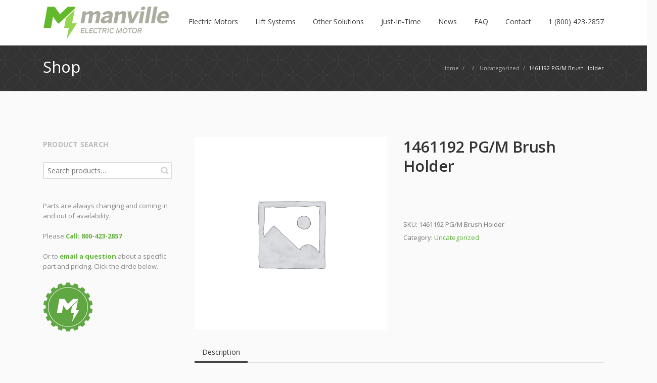

--- FILE ---
content_type: text/html; charset=UTF-8
request_url: https://manvillesolutions.com/product/1461192-pg-m-brush-holder/
body_size: 54353
content:
<!DOCTYPE html> 
<html lang="en-US">
<head>
	<meta charset="UTF-8">
	<title>1461192 PG/M Brush Holder - Manville Solutions</title>
	<link rel="pingback" href="https://manvillesolutions.com/xmlrpc.php">
	<meta name="viewport" content="width=device-width, initial-scale=1.0, maximum-scale=1.0">
			<link rel="Shortcut icon" href="http://digitaltraveltips.com/wp-content/uploads/2018/08/Manville-Icon-512x512.png">
		
	<meta name='robots' content='index, follow, max-image-preview:large, max-snippet:-1, max-video-preview:-1' />

	<!-- This site is optimized with the Yoast SEO plugin v26.7 - https://yoast.com/wordpress/plugins/seo/ -->
	<link rel="canonical" href="https://manvillesolutions.com/product/1461192-pg-m-brush-holder/" />
	<meta property="og:locale" content="en_US" />
	<meta property="og:type" content="article" />
	<meta property="og:title" content="1461192 PG/M Brush Holder - Manville Solutions" />
	<meta property="og:description" content="1461192 HYSTER REBUILT MOTOR" />
	<meta property="og:url" content="https://manvillesolutions.com/product/1461192-pg-m-brush-holder/" />
	<meta property="og:site_name" content="Manville Solutions" />
	<meta property="article:modified_time" content="2018-07-21T20:26:53+00:00" />
	<meta name="twitter:card" content="summary_large_image" />
	<script type="application/ld+json" class="yoast-schema-graph">{"@context":"https://schema.org","@graph":[{"@type":"WebPage","@id":"https://manvillesolutions.com/product/1461192-pg-m-brush-holder/","url":"https://manvillesolutions.com/product/1461192-pg-m-brush-holder/","name":"1461192 PG/M Brush Holder - Manville Solutions","isPartOf":{"@id":"https://manvillesolutions.com/#website"},"datePublished":"2018-07-21T00:02:07+00:00","dateModified":"2018-07-21T20:26:53+00:00","breadcrumb":{"@id":"https://manvillesolutions.com/product/1461192-pg-m-brush-holder/#breadcrumb"},"inLanguage":"en-US","potentialAction":[{"@type":"ReadAction","target":["https://manvillesolutions.com/product/1461192-pg-m-brush-holder/"]}]},{"@type":"BreadcrumbList","@id":"https://manvillesolutions.com/product/1461192-pg-m-brush-holder/#breadcrumb","itemListElement":[{"@type":"ListItem","position":1,"name":"Home","item":"https://manvillesolutions.com/"},{"@type":"ListItem","position":2,"name":"Products","item":"https://manvillesolutions.com/shop/"},{"@type":"ListItem","position":3,"name":"1461192 PG/M Brush Holder"}]},{"@type":"WebSite","@id":"https://manvillesolutions.com/#website","url":"https://manvillesolutions.com/","name":"Manville Solutions","description":"Give Productivity a Jolt","potentialAction":[{"@type":"SearchAction","target":{"@type":"EntryPoint","urlTemplate":"https://manvillesolutions.com/?s={search_term_string}"},"query-input":{"@type":"PropertyValueSpecification","valueRequired":true,"valueName":"search_term_string"}}],"inLanguage":"en-US"}]}</script>
	<!-- / Yoast SEO plugin. -->


<link rel='dns-prefetch' href='//maps.googleapis.com' />
<link rel='dns-prefetch' href='//fonts.googleapis.com' />
<link rel="alternate" type="application/rss+xml" title="Manville Solutions &raquo; Feed" href="https://manvillesolutions.com/feed/" />
<link rel="alternate" type="application/rss+xml" title="Manville Solutions &raquo; Comments Feed" href="https://manvillesolutions.com/comments/feed/" />
<link rel="alternate" title="oEmbed (JSON)" type="application/json+oembed" href="https://manvillesolutions.com/wp-json/oembed/1.0/embed?url=https%3A%2F%2Fmanvillesolutions.com%2Fproduct%2F1461192-pg-m-brush-holder%2F" />
<link rel="alternate" title="oEmbed (XML)" type="text/xml+oembed" href="https://manvillesolutions.com/wp-json/oembed/1.0/embed?url=https%3A%2F%2Fmanvillesolutions.com%2Fproduct%2F1461192-pg-m-brush-holder%2F&#038;format=xml" />
<style id='wp-img-auto-sizes-contain-inline-css' type='text/css'>
img:is([sizes=auto i],[sizes^="auto," i]){contain-intrinsic-size:3000px 1500px}
/*# sourceURL=wp-img-auto-sizes-contain-inline-css */
</style>
<style id='wp-emoji-styles-inline-css' type='text/css'>

	img.wp-smiley, img.emoji {
		display: inline !important;
		border: none !important;
		box-shadow: none !important;
		height: 1em !important;
		width: 1em !important;
		margin: 0 0.07em !important;
		vertical-align: -0.1em !important;
		background: none !important;
		padding: 0 !important;
	}
/*# sourceURL=wp-emoji-styles-inline-css */
</style>
<link rel='stylesheet' id='wp-block-library-css' href='https://manvillesolutions.com/wp-includes/css/dist/block-library/style.min.css' type='text/css' media='all' />
<link rel='stylesheet' id='wc-blocks-style-css' href='https://manvillesolutions.com/wp-content/plugins/woocommerce/assets/client/blocks/wc-blocks.css' type='text/css' media='all' />
<style id='global-styles-inline-css' type='text/css'>
:root{--wp--preset--aspect-ratio--square: 1;--wp--preset--aspect-ratio--4-3: 4/3;--wp--preset--aspect-ratio--3-4: 3/4;--wp--preset--aspect-ratio--3-2: 3/2;--wp--preset--aspect-ratio--2-3: 2/3;--wp--preset--aspect-ratio--16-9: 16/9;--wp--preset--aspect-ratio--9-16: 9/16;--wp--preset--color--black: #000000;--wp--preset--color--cyan-bluish-gray: #abb8c3;--wp--preset--color--white: #ffffff;--wp--preset--color--pale-pink: #f78da7;--wp--preset--color--vivid-red: #cf2e2e;--wp--preset--color--luminous-vivid-orange: #ff6900;--wp--preset--color--luminous-vivid-amber: #fcb900;--wp--preset--color--light-green-cyan: #7bdcb5;--wp--preset--color--vivid-green-cyan: #00d084;--wp--preset--color--pale-cyan-blue: #8ed1fc;--wp--preset--color--vivid-cyan-blue: #0693e3;--wp--preset--color--vivid-purple: #9b51e0;--wp--preset--gradient--vivid-cyan-blue-to-vivid-purple: linear-gradient(135deg,rgb(6,147,227) 0%,rgb(155,81,224) 100%);--wp--preset--gradient--light-green-cyan-to-vivid-green-cyan: linear-gradient(135deg,rgb(122,220,180) 0%,rgb(0,208,130) 100%);--wp--preset--gradient--luminous-vivid-amber-to-luminous-vivid-orange: linear-gradient(135deg,rgb(252,185,0) 0%,rgb(255,105,0) 100%);--wp--preset--gradient--luminous-vivid-orange-to-vivid-red: linear-gradient(135deg,rgb(255,105,0) 0%,rgb(207,46,46) 100%);--wp--preset--gradient--very-light-gray-to-cyan-bluish-gray: linear-gradient(135deg,rgb(238,238,238) 0%,rgb(169,184,195) 100%);--wp--preset--gradient--cool-to-warm-spectrum: linear-gradient(135deg,rgb(74,234,220) 0%,rgb(151,120,209) 20%,rgb(207,42,186) 40%,rgb(238,44,130) 60%,rgb(251,105,98) 80%,rgb(254,248,76) 100%);--wp--preset--gradient--blush-light-purple: linear-gradient(135deg,rgb(255,206,236) 0%,rgb(152,150,240) 100%);--wp--preset--gradient--blush-bordeaux: linear-gradient(135deg,rgb(254,205,165) 0%,rgb(254,45,45) 50%,rgb(107,0,62) 100%);--wp--preset--gradient--luminous-dusk: linear-gradient(135deg,rgb(255,203,112) 0%,rgb(199,81,192) 50%,rgb(65,88,208) 100%);--wp--preset--gradient--pale-ocean: linear-gradient(135deg,rgb(255,245,203) 0%,rgb(182,227,212) 50%,rgb(51,167,181) 100%);--wp--preset--gradient--electric-grass: linear-gradient(135deg,rgb(202,248,128) 0%,rgb(113,206,126) 100%);--wp--preset--gradient--midnight: linear-gradient(135deg,rgb(2,3,129) 0%,rgb(40,116,252) 100%);--wp--preset--font-size--small: 13px;--wp--preset--font-size--medium: 20px;--wp--preset--font-size--large: 36px;--wp--preset--font-size--x-large: 42px;--wp--preset--spacing--20: 0.44rem;--wp--preset--spacing--30: 0.67rem;--wp--preset--spacing--40: 1rem;--wp--preset--spacing--50: 1.5rem;--wp--preset--spacing--60: 2.25rem;--wp--preset--spacing--70: 3.38rem;--wp--preset--spacing--80: 5.06rem;--wp--preset--shadow--natural: 6px 6px 9px rgba(0, 0, 0, 0.2);--wp--preset--shadow--deep: 12px 12px 50px rgba(0, 0, 0, 0.4);--wp--preset--shadow--sharp: 6px 6px 0px rgba(0, 0, 0, 0.2);--wp--preset--shadow--outlined: 6px 6px 0px -3px rgb(255, 255, 255), 6px 6px rgb(0, 0, 0);--wp--preset--shadow--crisp: 6px 6px 0px rgb(0, 0, 0);}:where(.is-layout-flex){gap: 0.5em;}:where(.is-layout-grid){gap: 0.5em;}body .is-layout-flex{display: flex;}.is-layout-flex{flex-wrap: wrap;align-items: center;}.is-layout-flex > :is(*, div){margin: 0;}body .is-layout-grid{display: grid;}.is-layout-grid > :is(*, div){margin: 0;}:where(.wp-block-columns.is-layout-flex){gap: 2em;}:where(.wp-block-columns.is-layout-grid){gap: 2em;}:where(.wp-block-post-template.is-layout-flex){gap: 1.25em;}:where(.wp-block-post-template.is-layout-grid){gap: 1.25em;}.has-black-color{color: var(--wp--preset--color--black) !important;}.has-cyan-bluish-gray-color{color: var(--wp--preset--color--cyan-bluish-gray) !important;}.has-white-color{color: var(--wp--preset--color--white) !important;}.has-pale-pink-color{color: var(--wp--preset--color--pale-pink) !important;}.has-vivid-red-color{color: var(--wp--preset--color--vivid-red) !important;}.has-luminous-vivid-orange-color{color: var(--wp--preset--color--luminous-vivid-orange) !important;}.has-luminous-vivid-amber-color{color: var(--wp--preset--color--luminous-vivid-amber) !important;}.has-light-green-cyan-color{color: var(--wp--preset--color--light-green-cyan) !important;}.has-vivid-green-cyan-color{color: var(--wp--preset--color--vivid-green-cyan) !important;}.has-pale-cyan-blue-color{color: var(--wp--preset--color--pale-cyan-blue) !important;}.has-vivid-cyan-blue-color{color: var(--wp--preset--color--vivid-cyan-blue) !important;}.has-vivid-purple-color{color: var(--wp--preset--color--vivid-purple) !important;}.has-black-background-color{background-color: var(--wp--preset--color--black) !important;}.has-cyan-bluish-gray-background-color{background-color: var(--wp--preset--color--cyan-bluish-gray) !important;}.has-white-background-color{background-color: var(--wp--preset--color--white) !important;}.has-pale-pink-background-color{background-color: var(--wp--preset--color--pale-pink) !important;}.has-vivid-red-background-color{background-color: var(--wp--preset--color--vivid-red) !important;}.has-luminous-vivid-orange-background-color{background-color: var(--wp--preset--color--luminous-vivid-orange) !important;}.has-luminous-vivid-amber-background-color{background-color: var(--wp--preset--color--luminous-vivid-amber) !important;}.has-light-green-cyan-background-color{background-color: var(--wp--preset--color--light-green-cyan) !important;}.has-vivid-green-cyan-background-color{background-color: var(--wp--preset--color--vivid-green-cyan) !important;}.has-pale-cyan-blue-background-color{background-color: var(--wp--preset--color--pale-cyan-blue) !important;}.has-vivid-cyan-blue-background-color{background-color: var(--wp--preset--color--vivid-cyan-blue) !important;}.has-vivid-purple-background-color{background-color: var(--wp--preset--color--vivid-purple) !important;}.has-black-border-color{border-color: var(--wp--preset--color--black) !important;}.has-cyan-bluish-gray-border-color{border-color: var(--wp--preset--color--cyan-bluish-gray) !important;}.has-white-border-color{border-color: var(--wp--preset--color--white) !important;}.has-pale-pink-border-color{border-color: var(--wp--preset--color--pale-pink) !important;}.has-vivid-red-border-color{border-color: var(--wp--preset--color--vivid-red) !important;}.has-luminous-vivid-orange-border-color{border-color: var(--wp--preset--color--luminous-vivid-orange) !important;}.has-luminous-vivid-amber-border-color{border-color: var(--wp--preset--color--luminous-vivid-amber) !important;}.has-light-green-cyan-border-color{border-color: var(--wp--preset--color--light-green-cyan) !important;}.has-vivid-green-cyan-border-color{border-color: var(--wp--preset--color--vivid-green-cyan) !important;}.has-pale-cyan-blue-border-color{border-color: var(--wp--preset--color--pale-cyan-blue) !important;}.has-vivid-cyan-blue-border-color{border-color: var(--wp--preset--color--vivid-cyan-blue) !important;}.has-vivid-purple-border-color{border-color: var(--wp--preset--color--vivid-purple) !important;}.has-vivid-cyan-blue-to-vivid-purple-gradient-background{background: var(--wp--preset--gradient--vivid-cyan-blue-to-vivid-purple) !important;}.has-light-green-cyan-to-vivid-green-cyan-gradient-background{background: var(--wp--preset--gradient--light-green-cyan-to-vivid-green-cyan) !important;}.has-luminous-vivid-amber-to-luminous-vivid-orange-gradient-background{background: var(--wp--preset--gradient--luminous-vivid-amber-to-luminous-vivid-orange) !important;}.has-luminous-vivid-orange-to-vivid-red-gradient-background{background: var(--wp--preset--gradient--luminous-vivid-orange-to-vivid-red) !important;}.has-very-light-gray-to-cyan-bluish-gray-gradient-background{background: var(--wp--preset--gradient--very-light-gray-to-cyan-bluish-gray) !important;}.has-cool-to-warm-spectrum-gradient-background{background: var(--wp--preset--gradient--cool-to-warm-spectrum) !important;}.has-blush-light-purple-gradient-background{background: var(--wp--preset--gradient--blush-light-purple) !important;}.has-blush-bordeaux-gradient-background{background: var(--wp--preset--gradient--blush-bordeaux) !important;}.has-luminous-dusk-gradient-background{background: var(--wp--preset--gradient--luminous-dusk) !important;}.has-pale-ocean-gradient-background{background: var(--wp--preset--gradient--pale-ocean) !important;}.has-electric-grass-gradient-background{background: var(--wp--preset--gradient--electric-grass) !important;}.has-midnight-gradient-background{background: var(--wp--preset--gradient--midnight) !important;}.has-small-font-size{font-size: var(--wp--preset--font-size--small) !important;}.has-medium-font-size{font-size: var(--wp--preset--font-size--medium) !important;}.has-large-font-size{font-size: var(--wp--preset--font-size--large) !important;}.has-x-large-font-size{font-size: var(--wp--preset--font-size--x-large) !important;}
/*# sourceURL=global-styles-inline-css */
</style>

<style id='classic-theme-styles-inline-css' type='text/css'>
/*! This file is auto-generated */
.wp-block-button__link{color:#fff;background-color:#32373c;border-radius:9999px;box-shadow:none;text-decoration:none;padding:calc(.667em + 2px) calc(1.333em + 2px);font-size:1.125em}.wp-block-file__button{background:#32373c;color:#fff;text-decoration:none}
/*# sourceURL=/wp-includes/css/classic-themes.min.css */
</style>
<link rel='stylesheet' id='contact-form-7-css' href='https://manvillesolutions.com/wp-content/plugins/contact-form-7/includes/css/styles.css' type='text/css' media='all' />
<style id='woocommerce-inline-inline-css' type='text/css'>
.woocommerce form .form-row .required { visibility: visible; }
/*# sourceURL=woocommerce-inline-inline-css */
</style>
<link rel='stylesheet' id='converio-opensans-css' href='https://fonts.googleapis.com/css?family=Open+Sans%3A300%2C300italic%2C400%2C400italic%2C600%2C600italic%2C700%2C700italic%2C800&#038;subset=latin%2Ccyrillic%2Cgreek' type='text/css' media='all' />
<link rel='stylesheet' id='gca-column-styles-css' href='https://manvillesolutions.com/wp-content/plugins/genesis-columns-advanced/css/gca-column-styles.css' type='text/css' media='all' />
<link rel='stylesheet' id='main_style-css' href='https://manvillesolutions.com/wp-content/themes/converio/style.css' type='text/css' media='all' />
<link rel='stylesheet' id='headers-css' href='https://manvillesolutions.com/wp-content/themes/converio/styles/headers.css' type='text/css' media='all' />
<link rel='stylesheet' id='woocommerce-css' href='https://manvillesolutions.com/wp-content/themes/converio/styles/woocommerce.css' type='text/css' media='all' />
<link rel='stylesheet' id='revolution-slider-custom-styles-css' href='https://manvillesolutions.com/wp-content/themes/converio/styles/revolution-slider.css' type='text/css' media='all' />
<script type="text/javascript" src="https://manvillesolutions.com/wp-includes/js/jquery/jquery.min.js" id="jquery-core-js"></script>
<script type="text/javascript" src="https://manvillesolutions.com/wp-includes/js/jquery/jquery-migrate.min.js" id="jquery-migrate-js"></script>
<script type="text/javascript" src="https://manvillesolutions.com/wp-content/plugins/revslider/public/assets/js/rbtools.min.js" async id="tp-tools-js"></script>
<script type="text/javascript" src="https://manvillesolutions.com/wp-content/plugins/revslider/public/assets/js/rs6.min.js" async id="revmin-js"></script>
<script type="text/javascript" src="https://manvillesolutions.com/wp-content/plugins/woocommerce/assets/js/jquery-blockui/jquery.blockUI.min.js" id="wc-jquery-blockui-js" defer="defer" data-wp-strategy="defer"></script>
<script type="text/javascript" id="wc-add-to-cart-js-extra">
/* <![CDATA[ */
var wc_add_to_cart_params = {"ajax_url":"/wp-admin/admin-ajax.php","wc_ajax_url":"/?wc-ajax=%%endpoint%%","i18n_view_cart":"View cart","cart_url":"https://manvillesolutions.com/cart/","is_cart":"","cart_redirect_after_add":"no"};
//# sourceURL=wc-add-to-cart-js-extra
/* ]]> */
</script>
<script type="text/javascript" src="https://manvillesolutions.com/wp-content/plugins/woocommerce/assets/js/frontend/add-to-cart.min.js" id="wc-add-to-cart-js" defer="defer" data-wp-strategy="defer"></script>
<script type="text/javascript" id="wc-single-product-js-extra">
/* <![CDATA[ */
var wc_single_product_params = {"i18n_required_rating_text":"Please select a rating","i18n_rating_options":["1 of 5 stars","2 of 5 stars","3 of 5 stars","4 of 5 stars","5 of 5 stars"],"i18n_product_gallery_trigger_text":"View full-screen image gallery","review_rating_required":"yes","flexslider":{"rtl":false,"animation":"slide","smoothHeight":true,"directionNav":false,"controlNav":"thumbnails","slideshow":false,"animationSpeed":500,"animationLoop":false,"allowOneSlide":false},"zoom_enabled":"","zoom_options":[],"photoswipe_enabled":"","photoswipe_options":{"shareEl":false,"closeOnScroll":false,"history":false,"hideAnimationDuration":0,"showAnimationDuration":0},"flexslider_enabled":""};
//# sourceURL=wc-single-product-js-extra
/* ]]> */
</script>
<script type="text/javascript" src="https://manvillesolutions.com/wp-content/plugins/woocommerce/assets/js/frontend/single-product.min.js" id="wc-single-product-js" defer="defer" data-wp-strategy="defer"></script>
<script type="text/javascript" src="https://manvillesolutions.com/wp-content/plugins/woocommerce/assets/js/js-cookie/js.cookie.min.js" id="wc-js-cookie-js" defer="defer" data-wp-strategy="defer"></script>
<script type="text/javascript" id="woocommerce-js-extra">
/* <![CDATA[ */
var woocommerce_params = {"ajax_url":"/wp-admin/admin-ajax.php","wc_ajax_url":"/?wc-ajax=%%endpoint%%","i18n_password_show":"Show password","i18n_password_hide":"Hide password"};
//# sourceURL=woocommerce-js-extra
/* ]]> */
</script>
<script type="text/javascript" src="https://manvillesolutions.com/wp-content/plugins/woocommerce/assets/js/frontend/woocommerce.min.js" id="woocommerce-js" defer="defer" data-wp-strategy="defer"></script>
<script type="text/javascript" src="https://manvillesolutions.com/wp-content/themes/converio/js/modernizr.js" id="modernizr-js"></script>
<link rel="https://api.w.org/" href="https://manvillesolutions.com/wp-json/" /><link rel="alternate" title="JSON" type="application/json" href="https://manvillesolutions.com/wp-json/wp/v2/product/5441" /><link rel="EditURI" type="application/rsd+xml" title="RSD" href="https://manvillesolutions.com/xmlrpc.php?rsd" />
<link rel='shortlink' href='https://manvillesolutions.com/?p=5441' />
<script type="text/javascript" src="https://secure.wait8hurl.com/js/197965.js" ></script>
<noscript><img alt="" src="https://secure.wait8hurl.com/197965.png" style="display:none;" /></noscript>	<noscript><style>.woocommerce-product-gallery{ opacity: 1 !important; }</style></noscript>
	<meta name="generator" content="Powered by Slider Revolution 6.6.20 - responsive, Mobile-Friendly Slider Plugin for WordPress with comfortable drag and drop interface." />
<!-- Google Tag Manager -->
<script>(function(w,d,s,l,i){w[l]=w[l]||[];w[l].push({'gtm.start':
new Date().getTime(),event:'gtm.js'});var f=d.getElementsByTagName(s)[0],
j=d.createElement(s),dl=l!='dataLayer'?'&l='+l:'';j.async=true;j.src=
'https://www.googletagmanager.com/gtm.js?id='+i+dl;f.parentNode.insertBefore(j,f);
})(window,document,'script','dataLayer','GTM-MQ3VQLZ');</script>
<!-- End Google Tag Manager -->
<meta name="google-site-verification" content="rT-QKjWfMYn99cAI65I807ofJU7PvccO3uSbpdmvlOY" /><link rel="icon" href="https://manvillesolutions.com/wp-content/uploads/2018/08/cropped-Manville-Icon-512x512-32x32.png" sizes="32x32" />
<link rel="icon" href="https://manvillesolutions.com/wp-content/uploads/2018/08/cropped-Manville-Icon-512x512-192x192.png" sizes="192x192" />
<link rel="apple-touch-icon" href="https://manvillesolutions.com/wp-content/uploads/2018/08/cropped-Manville-Icon-512x512-180x180.png" />
<meta name="msapplication-TileImage" content="https://manvillesolutions.com/wp-content/uploads/2018/08/cropped-Manville-Icon-512x512-270x270.png" />
<script>function setREVStartSize(e){
			//window.requestAnimationFrame(function() {
				window.RSIW = window.RSIW===undefined ? window.innerWidth : window.RSIW;
				window.RSIH = window.RSIH===undefined ? window.innerHeight : window.RSIH;
				try {
					var pw = document.getElementById(e.c).parentNode.offsetWidth,
						newh;
					pw = pw===0 || isNaN(pw) || (e.l=="fullwidth" || e.layout=="fullwidth") ? window.RSIW : pw;
					e.tabw = e.tabw===undefined ? 0 : parseInt(e.tabw);
					e.thumbw = e.thumbw===undefined ? 0 : parseInt(e.thumbw);
					e.tabh = e.tabh===undefined ? 0 : parseInt(e.tabh);
					e.thumbh = e.thumbh===undefined ? 0 : parseInt(e.thumbh);
					e.tabhide = e.tabhide===undefined ? 0 : parseInt(e.tabhide);
					e.thumbhide = e.thumbhide===undefined ? 0 : parseInt(e.thumbhide);
					e.mh = e.mh===undefined || e.mh=="" || e.mh==="auto" ? 0 : parseInt(e.mh,0);
					if(e.layout==="fullscreen" || e.l==="fullscreen")
						newh = Math.max(e.mh,window.RSIH);
					else{
						e.gw = Array.isArray(e.gw) ? e.gw : [e.gw];
						for (var i in e.rl) if (e.gw[i]===undefined || e.gw[i]===0) e.gw[i] = e.gw[i-1];
						e.gh = e.el===undefined || e.el==="" || (Array.isArray(e.el) && e.el.length==0)? e.gh : e.el;
						e.gh = Array.isArray(e.gh) ? e.gh : [e.gh];
						for (var i in e.rl) if (e.gh[i]===undefined || e.gh[i]===0) e.gh[i] = e.gh[i-1];
											
						var nl = new Array(e.rl.length),
							ix = 0,
							sl;
						e.tabw = e.tabhide>=pw ? 0 : e.tabw;
						e.thumbw = e.thumbhide>=pw ? 0 : e.thumbw;
						e.tabh = e.tabhide>=pw ? 0 : e.tabh;
						e.thumbh = e.thumbhide>=pw ? 0 : e.thumbh;
						for (var i in e.rl) nl[i] = e.rl[i]<window.RSIW ? 0 : e.rl[i];
						sl = nl[0];
						for (var i in nl) if (sl>nl[i] && nl[i]>0) { sl = nl[i]; ix=i;}
						var m = pw>(e.gw[ix]+e.tabw+e.thumbw) ? 1 : (pw-(e.tabw+e.thumbw)) / (e.gw[ix]);
						newh =  (e.gh[ix] * m) + (e.tabh + e.thumbh);
					}
					var el = document.getElementById(e.c);
					if (el!==null && el) el.style.height = newh+"px";
					el = document.getElementById(e.c+"_wrapper");
					if (el!==null && el) {
						el.style.height = newh+"px";
						el.style.display = "block";
					}
				} catch(e){
					console.log("Failure at Presize of Slider:" + e)
				}
			//});
		  };</script>
	
			
					<style type="text/css">
		.home .full-width-bg>div.content-container {
    margin-top: 30px;
}

.home .hp-intro.full-width-bg>div.content-container {
    margin-top: 0 !important;
}

.lead p {
   padding-bottom: 20px;
}

.columns,
.full-width-bg.white {
  padding-bottom: 40px;
}

.breadcrumb {
   margin-bottom: 40px;
}
/*
.full-width-bg.hp-intro {
  padding-top: 20px;
}
*/

.home .full-width-bg.white {
  padding-top: 40px;
  padding-bottom: 60px;
}

.lead.page-about div:first-child {
  min-height: 450px !important;

}

.lead.page-cranes div:first-child {
  min-height: 450px !important;

}

@media screen and (max-width: 1090px) {

.h1 nav.mainmenu li.menu-item.mi-depth-0 > .submenu-trigger {
    margin: 0 9px !important;
}
}	</style>
		<!--[if lt IE 9]>
		<script src="https://manvillesolutions.com/wp-content/themes/converio/js/html5.js"></script>
		<link rel="stylesheet" type="text/css" href="https://manvillesolutions.com/wp-content/themes/converio/styles/style-ie.css" media="screen"></script>
	<![endif]-->
<link rel='stylesheet' id='rs-plugin-settings-css' href='https://manvillesolutions.com/wp-content/plugins/revslider/public/assets/css/rs6.css' type='text/css' media='all' />
<style id='rs-plugin-settings-inline-css' type='text/css'>
#rs-demo-id {}
/*# sourceURL=rs-plugin-settings-inline-css */
</style>
</head>




<body class="wp-singular product-template-default single single-product postid-5441 wp-theme-converio avatar-circle theme-converio woocommerce woocommerce-page woocommerce-no-js">
<!-- Google Tag Manager (noscript) -->
<noscript><iframe src="https://www.googletagmanager.com/ns.html?id=GTM-MQ3VQLZ"
height="0" width="0" style="display:none;visibility:hidden"></iframe></noscript>
<!-- End Google Tag Manager (noscript) --><div class="root">

		<header class="h1 sticky-enabled sticky-no-topbar menu-animation-enabled hover-delay-enabled sticky-collapse sticky-opacity-enabled lr-mi-with-widget-visible" data-sticky-trigger-position="400" data-menu-slidedown-duration="400" data-menu-slideup-duration="500" data-menu-fadein-duration="300" data-menu-fadeout-duration="400">
									<section class="main-header">
		                <div>
									                    <div itemtype="http://schema.org/Organization" itemscope="itemscope" class="title">
		                        <div class="logo-wrapper">
		                            <a class="logo" href="https://manvillesolutions.com/" itemprop="url">
		                                <img alt="Manville Solutions" src="https://manvillesolutions.com/wp-content/uploads/2025/03/New-Logo.png" itemprop="logo" 
										 width="250"  
		                				 height="50"										/>
									</a>
		                        </div>
		                    </div>							
									                    <div class="nav-container">
								
		                        <div class="mobile-group">
		                            <button type="button" class="btn btn-navbar collapsed" data-toggle="collapse" data-target="nav.mainmenu > ul">Menu</button>
		                            <ul class="mobile-nav dropdown-on-hover-enabled">
																				                            </ul>
								</div>

								<nav class="nav-collapse mainmenu menu-container">
									<ul id="menu-main" class="menu"><li id="menu-item-24058" class="menu-item menu-item-type-post_type menu-item-object-page menu-item-24058 mi-depth-0 mi-without-description"><a href="https://manvillesolutions.com/electric-motors/" class="submenu-trigger"><span class="mi-title-wrapper"><span class="mi-title">Electric Motors</span></span></a></li>
<li id="menu-item-24073" class="menu-item menu-item-type-post_type menu-item-object-page menu-item-24073 mi-depth-0 mi-without-description"><a href="https://manvillesolutions.com/lift-systems-cranes/" class="submenu-trigger"><span class="mi-title-wrapper"><span class="mi-title">Lift Systems</span></span></a></li>
<li id="menu-item-24171" class="menu-item menu-item-type-post_type menu-item-object-page menu-item-24171 mi-depth-0 mi-without-description"><a href="https://manvillesolutions.com/other-solutions/" class="submenu-trigger"><span class="mi-title-wrapper"><span class="mi-title">Other Solutions</span></span></a></li>
<li id="menu-item-20908" class="menu-item menu-item-type-post_type menu-item-object-page menu-item-20908 mi-depth-0 mi-without-description"><a href="https://manvillesolutions.com/just-in-time/" class="submenu-trigger"><span class="mi-title-wrapper"><span class="mi-title">Just-In-Time</span></span></a></li>
<li id="menu-item-23877" class="menu-item menu-item-type-post_type menu-item-object-page menu-item-23877 mi-depth-0 mi-without-description"><a href="https://manvillesolutions.com/news/" class="submenu-trigger"><span class="mi-title-wrapper"><span class="mi-title">News</span></span></a></li>
<li id="menu-item-20588" class="menu-item menu-item-type-post_type menu-item-object-page menu-item-20588 mi-depth-0 mi-without-description"><a href="https://manvillesolutions.com/faq/" class="submenu-trigger"><span class="mi-title-wrapper"><span class="mi-title">FAQ</span></span></a></li>
<li id="menu-item-20852" class="menu-item menu-item-type-post_type menu-item-object-page menu-item-20852 mi-depth-0 mi-without-description"><a href="https://manvillesolutions.com/contact-simple/" class="submenu-trigger"><span class="mi-title-wrapper"><span class="mi-title">Contact</span></span></a></li>
<li id="menu-item-24200" class="menu-item menu-item-type-custom menu-item-object-custom menu-item-24200 mi-depth-0 mi-without-description"><a href="tel:+18004232857" class="submenu-trigger"><span class="mi-title-wrapper"><span class="mi-title">1 (800) 423-2857</span></span></a></li>
</ul>									<div class="clear"></div>
								</nav>
		                    </div>

							 
		<div class="shopping-bag">
		<div class="widget woocommerce widget_shopping_cart"><div class="widget_shopping_cart_content"></div></div>		</div>
	

							<div class="search-box">
								<form method="get" action="https://manvillesolutions.com">
									<input type="text" value="Type your keywords" onFocus="if (this.value == 'Type your keywords') this.value = '';" onBlur="if (this.value == '') this.value = 'Type your keywords';" name="s">
								</form>
							</div>
		                </div>
		            </section>
					
			</header>



<section class="breadcrumb " ><div class="custom-bg p02" ></div><div class="content-container"><p><span itemscope itemtype="http://data-vocabulary.org/Breadcrumb"><a href="https://manvillesolutions.com" itemprop="url"><span itemprop="title">Home</span></a> <span>/</span> </span><span itemscope itemtype="http://data-vocabulary.org/Breadcrumb"><a href="https://manvillesolutions.com/product/1461192-pg-m-brush-holder/" itemprop="url"><span itemprop="title"></span></a>  <span>/</span> </span><span itemscope itemtype="http://data-vocabulary.org/Breadcrumb"><a href="https://manvillesolutions.com/product-category/uncategorized/" itemprop="url"><span itemprop="title">Uncategorized</span></a> <span>/</span> </span>1461192 PG/M Brush Holder</p><h2 class="b-title">Shop</h2></div></section>

<div class="shopleftsidebar shopsingleleftsidebar">
	<div class="content reverse">
	<section class="main single">
		
			<div class="woocommerce-notices-wrapper"></div><div id="product-5441" class="post-5441 product type-product status-publish product_cat-uncategorized first instock shipping-taxable product-type-simple">

	<div class="woocommerce-product-gallery woocommerce-product-gallery--without-images woocommerce-product-gallery--columns-4 images" data-columns="4" style="opacity: 0; transition: opacity .25s ease-in-out;">
	<figure class="woocommerce-product-gallery__wrapper">
		<div class="woocommerce-product-gallery__image--placeholder"><img src="https://manvillesolutions.com/wp-content/uploads/woocommerce-placeholder.png" alt="Awaiting product image" class="wp-post-image" /></div>	</figure>
</div>
<script>
	jQuery('.woocommerce-product-gallery__wrapper a').addClass('lightbox');
</script>
	<div class="summary entry-summary">
			<h1 itemprop="name" class="product_title">1461192 PG/M Brush Holder</h1>
<p class="price"></p>
<div class="product_meta">

	
	
		<span class="sku_wrapper">SKU: <span class="sku">1461192 PG/M Brush Holder</span></span>

	
	<span class="posted_in">Category: <a href="https://manvillesolutions.com/product-category/uncategorized/" rel="tag">Uncategorized</a></span>
	
	
</div>
	</div>

	
	<div class="woocommerce-tabs wc-tabs-wrapper">
		<ul class="tabs wc-tabs" role="tablist">
							<li role="presentation" class="description_tab" id="tab-title-description">
					<a href="#tab-description" role="tab" aria-controls="tab-description">
						Description					</a>
				</li>
					</ul>
					<div class="woocommerce-Tabs-panel woocommerce-Tabs-panel--description panel entry-content wc-tab" id="tab-description" role="tabpanel" aria-labelledby="tab-title-description">
				
	<h2>Description</h2>

<p>1461192 HYSTER REBUILT MOTOR</p>
			</div>
		
			</div>


	<section class="related products">

		<h2>Related products</h2>

		<ul class="products columns">
			
				<li class="col col3 post first post-802 product type-product status-publish product_cat-uncategorized  instock shipping-taxable product-type-simple">
	<div>
		<a href="https://manvillesolutions.com/product/7221350-01-motor-rebuilt/" class="woocommerce-LoopProduct-link woocommerce-loop-product__link">		<img width="300" height="300" src="https://manvillesolutions.com/wp-content/uploads/woocommerce-placeholder.png" class="woocommerce-placeholder wp-post-image" alt="Placeholder" decoding="async" fetchpriority="high" srcset="https://manvillesolutions.com/wp-content/uploads/woocommerce-placeholder.png 1200w, https://manvillesolutions.com/wp-content/uploads/woocommerce-placeholder-150x150.png 150w, https://manvillesolutions.com/wp-content/uploads/woocommerce-placeholder-300x300.png 300w, https://manvillesolutions.com/wp-content/uploads/woocommerce-placeholder-768x768.png 768w, https://manvillesolutions.com/wp-content/uploads/woocommerce-placeholder-1024x1024.png 1024w, https://manvillesolutions.com/wp-content/uploads/woocommerce-placeholder-810x810.png 810w, https://manvillesolutions.com/wp-content/uploads/woocommerce-placeholder-560x560.png 560w, https://manvillesolutions.com/wp-content/uploads/woocommerce-placeholder-78x78.png 78w, https://manvillesolutions.com/wp-content/uploads/woocommerce-placeholder-650x650.png 650w, https://manvillesolutions.com/wp-content/uploads/woocommerce-placeholder-155x155.png 155w, https://manvillesolutions.com/wp-content/uploads/woocommerce-placeholder-90x90.png 90w, https://manvillesolutions.com/wp-content/uploads/woocommerce-placeholder-50x50.png 50w" sizes="(max-width: 300px) 100vw, 300px" />		<h3>7221350-01 MOTOR REBUILT</h3>
		
		<hr>
		</a><a href="https://manvillesolutions.com/product/7221350-01-motor-rebuilt/" aria-describedby="woocommerce_loop_add_to_cart_link_describedby_802" data-quantity="1" class="button product_type_simple" data-product_id="802" data-product_sku="7221350-01 MOTOR REBUILT" aria-label="Read more about &ldquo;7221350-01 MOTOR REBUILT&rdquo;" rel="nofollow" data-success_message="">Read more</a>	<span id="woocommerce_loop_add_to_cart_link_describedby_802" class="screen-reader-text">
			</span>
	</div>
</li>

			
				<li class="col col3 post post-803 product type-product status-publish product_cat-uncategorized last instock shipping-taxable product-type-simple">
	<div>
		<a href="https://manvillesolutions.com/product/7221350-02-motor-rebuilt/" class="woocommerce-LoopProduct-link woocommerce-loop-product__link">		<img width="300" height="300" src="https://manvillesolutions.com/wp-content/uploads/woocommerce-placeholder.png" class="woocommerce-placeholder wp-post-image" alt="Placeholder" decoding="async" srcset="https://manvillesolutions.com/wp-content/uploads/woocommerce-placeholder.png 1200w, https://manvillesolutions.com/wp-content/uploads/woocommerce-placeholder-150x150.png 150w, https://manvillesolutions.com/wp-content/uploads/woocommerce-placeholder-300x300.png 300w, https://manvillesolutions.com/wp-content/uploads/woocommerce-placeholder-768x768.png 768w, https://manvillesolutions.com/wp-content/uploads/woocommerce-placeholder-1024x1024.png 1024w, https://manvillesolutions.com/wp-content/uploads/woocommerce-placeholder-810x810.png 810w, https://manvillesolutions.com/wp-content/uploads/woocommerce-placeholder-560x560.png 560w, https://manvillesolutions.com/wp-content/uploads/woocommerce-placeholder-78x78.png 78w, https://manvillesolutions.com/wp-content/uploads/woocommerce-placeholder-650x650.png 650w, https://manvillesolutions.com/wp-content/uploads/woocommerce-placeholder-155x155.png 155w, https://manvillesolutions.com/wp-content/uploads/woocommerce-placeholder-90x90.png 90w, https://manvillesolutions.com/wp-content/uploads/woocommerce-placeholder-50x50.png 50w" sizes="(max-width: 300px) 100vw, 300px" />		<h3>7221350-02 MOTOR REBUILT</h3>
		
		<hr>
		</a><a href="https://manvillesolutions.com/product/7221350-02-motor-rebuilt/" aria-describedby="woocommerce_loop_add_to_cart_link_describedby_803" data-quantity="1" class="button product_type_simple" data-product_id="803" data-product_sku="7221350-02 MOTOR REBUILT" aria-label="Read more about &ldquo;7221350-02 MOTOR REBUILT&rdquo;" rel="nofollow" data-success_message="">Read more</a>	<span id="woocommerce_loop_add_to_cart_link_describedby_803" class="screen-reader-text">
			</span>
	</div>
</li>

			
				<li class="col col3 post first post-781 product type-product status-publish product_cat-uncategorized  instock shipping-taxable product-type-simple">
	<div>
		<a href="https://manvillesolutions.com/product/7221060-20-motor-rebuilt/" class="woocommerce-LoopProduct-link woocommerce-loop-product__link">		<img width="300" height="300" src="https://manvillesolutions.com/wp-content/uploads/woocommerce-placeholder.png" class="woocommerce-placeholder wp-post-image" alt="Placeholder" decoding="async" srcset="https://manvillesolutions.com/wp-content/uploads/woocommerce-placeholder.png 1200w, https://manvillesolutions.com/wp-content/uploads/woocommerce-placeholder-150x150.png 150w, https://manvillesolutions.com/wp-content/uploads/woocommerce-placeholder-300x300.png 300w, https://manvillesolutions.com/wp-content/uploads/woocommerce-placeholder-768x768.png 768w, https://manvillesolutions.com/wp-content/uploads/woocommerce-placeholder-1024x1024.png 1024w, https://manvillesolutions.com/wp-content/uploads/woocommerce-placeholder-810x810.png 810w, https://manvillesolutions.com/wp-content/uploads/woocommerce-placeholder-560x560.png 560w, https://manvillesolutions.com/wp-content/uploads/woocommerce-placeholder-78x78.png 78w, https://manvillesolutions.com/wp-content/uploads/woocommerce-placeholder-650x650.png 650w, https://manvillesolutions.com/wp-content/uploads/woocommerce-placeholder-155x155.png 155w, https://manvillesolutions.com/wp-content/uploads/woocommerce-placeholder-90x90.png 90w, https://manvillesolutions.com/wp-content/uploads/woocommerce-placeholder-50x50.png 50w" sizes="(max-width: 300px) 100vw, 300px" />		<h3>7221060-20 MOTOR REBUILT</h3>
		
		<hr>
		</a><a href="https://manvillesolutions.com/product/7221060-20-motor-rebuilt/" aria-describedby="woocommerce_loop_add_to_cart_link_describedby_781" data-quantity="1" class="button product_type_simple" data-product_id="781" data-product_sku="7221060-20 MOTOR REBUILT" aria-label="Read more about &ldquo;7221060-20 MOTOR REBUILT&rdquo;" rel="nofollow" data-success_message="">Read more</a>	<span id="woocommerce_loop_add_to_cart_link_describedby_781" class="screen-reader-text">
			</span>
	</div>
</li>

			
				<li class="col col3 post post-793 product type-product status-publish has-post-thumbnail product_cat-uncategorized last instock shipping-taxable product-type-simple">
	<div>
		<a href="https://manvillesolutions.com/product/7221110-20-motor-rebuilt/" class="woocommerce-LoopProduct-link woocommerce-loop-product__link">		<img width="300" height="300" src="https://manvillesolutions.com/wp-content/uploads/2018/07/image-47-300x300.jpg" class="attachment-woocommerce_thumbnail size-woocommerce_thumbnail" alt="7221110-20 MOTOR REBUILT" decoding="async" loading="lazy" srcset="https://manvillesolutions.com/wp-content/uploads/2018/07/image-47-300x300.jpg 300w, https://manvillesolutions.com/wp-content/uploads/2018/07/image-47-150x150.jpg 150w, https://manvillesolutions.com/wp-content/uploads/2018/07/image-47-78x78.jpg 78w, https://manvillesolutions.com/wp-content/uploads/2018/07/image-47-155x155.jpg 155w, https://manvillesolutions.com/wp-content/uploads/2018/07/image-47-50x50.jpg 50w, https://manvillesolutions.com/wp-content/uploads/2018/07/image-47-100x100.jpg 100w" sizes="auto, (max-width: 300px) 100vw, 300px" />		<h3>7221110-20 MOTOR REBUILT</h3>
		
		<hr>
		</a><a href="https://manvillesolutions.com/product/7221110-20-motor-rebuilt/" aria-describedby="woocommerce_loop_add_to_cart_link_describedby_793" data-quantity="1" class="button product_type_simple" data-product_id="793" data-product_sku="7221110-20 MOTOR REBUILT" aria-label="Read more about &ldquo;7221110-20 MOTOR REBUILT&rdquo;" rel="nofollow" data-success_message="">Read more</a>	<span id="woocommerce_loop_add_to_cart_link_describedby_793" class="screen-reader-text">
			</span>
	</div>
</li>

			
		</ul>

	</section>

</div>


		
	</section>
	<aside>
	<section class="widget woocommerce widget_product_search"><h3>Product Search</h3><form role="search" method="get" class="searchform" action="https://manvillesolutions.com/">
	<fieldset>
		<input type="text" id="woocommerce-product-search-field-0" class="search-field" placeholder="Search products&hellip;" value="" name="s" />
		<button type="submit" value="Search">Search</button>
	</fieldset>
	<input type="hidden" name="post_type" value="product" />
</form>
</section><section class="widget_text widget widget_custom_html"><div class="textwidget custom-html-widget"><p>Parts are always changing and coming in and out of availability. </p>

<p>Please <a href="tel:8004232857"><strong>Call: 800-423-2857</strong></a></p> <p>Or to <a href="mailto:info@manvillesolutions.com"><strong>email a question</strong></a> about a specific part and pricing. Click the circle below. </p>

<a href="mailto:info@manvillesolutions.com"><img src="/wp-content/uploads/2018/10/email-icon.png" alt="Email Manville"></a></div></section></aside>
	</div>
</div>
<div class="clear"></div>

			<a href="#top" class="go-top">top</a>
	

	
	<footer  >
				<section class="widgets columns">
						<article class="widget col col4 widget_text">			<div class="textwidget"><img src="/wp-content/uploads/2025/03/New-Logo.png" class="footer-logo" width="250" height="53">
				
				<p>We’ll give your productivity a lift.</p></div>
		</article><article class="widget col col4 woocommerce widget_product_search"><h3>Search Products</h3><form role="search" method="get" class="searchform" action="https://manvillesolutions.com/">
	<fieldset>
		<input type="text" id="woocommerce-product-search-field-1" class="search-field" placeholder="Search products&hellip;" value="" name="s" />
		<button type="submit" value="Search">Search</button>
	</fieldset>
	<input type="hidden" name="post_type" value="product" />
</form>
</article><article class="widget col col4 widget_nav_menu"><h3>Services</h3><div class="menu-main-container"><ul id="menu-main-1" class="menu"><li class="menu-item menu-item-type-post_type menu-item-object-page menu-item-24058"><a href="https://manvillesolutions.com/electric-motors/">Electric Motors</a></li>
<li class="menu-item menu-item-type-post_type menu-item-object-page menu-item-24073"><a href="https://manvillesolutions.com/lift-systems-cranes/">Lift Systems</a></li>
<li class="menu-item menu-item-type-post_type menu-item-object-page menu-item-24171"><a href="https://manvillesolutions.com/other-solutions/">Other Solutions</a></li>
<li class="menu-item menu-item-type-post_type menu-item-object-page menu-item-20908"><a href="https://manvillesolutions.com/just-in-time/">Just-In-Time</a></li>
<li class="menu-item menu-item-type-post_type menu-item-object-page menu-item-23877"><a href="https://manvillesolutions.com/news/">News</a></li>
<li class="menu-item menu-item-type-post_type menu-item-object-page menu-item-20588"><a href="https://manvillesolutions.com/faq/">FAQ</a></li>
<li class="menu-item menu-item-type-post_type menu-item-object-page menu-item-20852"><a href="https://manvillesolutions.com/contact-simple/">Contact</a></li>
<li class="menu-item menu-item-type-custom menu-item-object-custom menu-item-24200"><a href="tel:+18004232857">1 (800) 423-2857</a></li>
</ul></div></article><article class="widget col col4 widget_media_image"><h3>Member Organizations</h3><img width="192" height="69" src="https://manvillesolutions.com/wp-content/uploads/2018/10/EASAlogo_Mbr_white_lowres_s.png" class="image wp-image-21753  attachment-full size-full" alt="" style="max-width: 100%; height: auto;" decoding="async" loading="lazy" srcset="https://manvillesolutions.com/wp-content/uploads/2018/10/EASAlogo_Mbr_white_lowres_s.png 192w, https://manvillesolutions.com/wp-content/uploads/2018/10/EASAlogo_Mbr_white_lowres_s-120x43.png 120w" sizes="auto, (max-width: 192px) 100vw, 192px" /></article>		
		</section>
			
		<section class="bottom">
			
			<p>© <script>document.write(new Date().getFullYear())</script> Manville Motor | All Rights Reserved  | Site developed by <a href="https://alchemistbranding.com/" target="_blank">Alchemist</a>. 			<nav class="social social-light social-colored">
				<ul>
										<li><a href="https://www.facebook.com/manvillesolutions" class="facebook" title="Facebook" target="_blank" >Facebook</a></li>
										<li><a href="https://www.linkedin.com/company/6877272" class="linkedin" title="LinkedIn" target="_blank" >LinkedIn</a></li>
										<li><a href="http://thememotive.us7.list-manage1.com/subscribe?u=0ebfb07d5971d0d5896940d8a&amp;id=737e7e75fb" class="email" title="E-mail" target="_blank" >E-mail</a></li>
										<li><a href="https://manvillesolutions.com/feed/" class="rss" title="RSS" target="_blank" >RSS</a></li>
									</ul>
			</nav>
		</section>
	</footer>
</div>


		<script>
			window.RS_MODULES = window.RS_MODULES || {};
			window.RS_MODULES.modules = window.RS_MODULES.modules || {};
			window.RS_MODULES.waiting = window.RS_MODULES.waiting || [];
			window.RS_MODULES.defered = false;
			window.RS_MODULES.moduleWaiting = window.RS_MODULES.moduleWaiting || {};
			window.RS_MODULES.type = 'compiled';
		</script>
		<script type="speculationrules">
{"prefetch":[{"source":"document","where":{"and":[{"href_matches":"/*"},{"not":{"href_matches":["/wp-*.php","/wp-admin/*","/wp-content/uploads/*","/wp-content/*","/wp-content/plugins/*","/wp-content/themes/converio/*","/*\\?(.+)"]}},{"not":{"selector_matches":"a[rel~=\"nofollow\"]"}},{"not":{"selector_matches":".no-prefetch, .no-prefetch a"}}]},"eagerness":"conservative"}]}
</script>
	<script type='text/javascript'>
		(function () {
			var c = document.body.className;
			c = c.replace(/woocommerce-no-js/, 'woocommerce-js');
			document.body.className = c;
		})();
	</script>
	<script type="text/javascript" src="https://manvillesolutions.com/wp-includes/js/dist/hooks.min.js" id="wp-hooks-js"></script>
<script type="text/javascript" src="https://manvillesolutions.com/wp-includes/js/dist/i18n.min.js" id="wp-i18n-js"></script>
<script type="text/javascript" id="wp-i18n-js-after">
/* <![CDATA[ */
wp.i18n.setLocaleData( { 'text direction\u0004ltr': [ 'ltr' ] } );
//# sourceURL=wp-i18n-js-after
/* ]]> */
</script>
<script type="text/javascript" src="https://manvillesolutions.com/wp-content/plugins/contact-form-7/includes/swv/js/index.js" id="swv-js"></script>
<script type="text/javascript" id="contact-form-7-js-before">
/* <![CDATA[ */
var wpcf7 = {
    "api": {
        "root": "https:\/\/manvillesolutions.com\/wp-json\/",
        "namespace": "contact-form-7\/v1"
    },
    "cached": 1
};
//# sourceURL=contact-form-7-js-before
/* ]]> */
</script>
<script type="text/javascript" src="https://manvillesolutions.com/wp-content/plugins/contact-form-7/includes/js/index.js" id="contact-form-7-js"></script>
<script type="text/javascript" id="mailchimp-woocommerce-js-extra">
/* <![CDATA[ */
var mailchimp_public_data = {"site_url":"https://manvillesolutions.com","ajax_url":"https://manvillesolutions.com/wp-admin/admin-ajax.php","disable_carts":"","subscribers_only":"","language":"en","allowed_to_set_cookies":"1"};
//# sourceURL=mailchimp-woocommerce-js-extra
/* ]]> */
</script>
<script type="text/javascript" src="https://manvillesolutions.com/wp-content/plugins/mailchimp-for-woocommerce/public/js/mailchimp-woocommerce-public.min.js" id="mailchimp-woocommerce-js"></script>
<script type="text/javascript" src="https://maps.googleapis.com/maps/api/js" id="googlemaps-js"></script>
<script type="text/javascript" src="https://manvillesolutions.com/wp-content/themes/converio/js/scripts.js" id="basic-js"></script>
<script type="text/javascript" src="https://manvillesolutions.com/wp-content/themes/converio/js/respond.min.js" id="header1-js"></script>
<script type="text/javascript" src="https://manvillesolutions.com/wp-content/themes/converio/js/jquery.hoverIntent.js" id="header2-js"></script>
<script type="text/javascript" src="https://manvillesolutions.com/wp-content/themes/converio/js/header.js" id="header3-js"></script>
<script type="text/javascript" src="https://manvillesolutions.com/wp-content/themes/converio/js/jquery.slides.min.js" id="slides-js"></script>
<script type="text/javascript" src="https://manvillesolutions.com/wp-content/plugins/woocommerce/assets/js/sourcebuster/sourcebuster.min.js" id="sourcebuster-js-js"></script>
<script type="text/javascript" id="wc-order-attribution-js-extra">
/* <![CDATA[ */
var wc_order_attribution = {"params":{"lifetime":1.0e-5,"session":30,"base64":false,"ajaxurl":"https://manvillesolutions.com/wp-admin/admin-ajax.php","prefix":"wc_order_attribution_","allowTracking":true},"fields":{"source_type":"current.typ","referrer":"current_add.rf","utm_campaign":"current.cmp","utm_source":"current.src","utm_medium":"current.mdm","utm_content":"current.cnt","utm_id":"current.id","utm_term":"current.trm","utm_source_platform":"current.plt","utm_creative_format":"current.fmt","utm_marketing_tactic":"current.tct","session_entry":"current_add.ep","session_start_time":"current_add.fd","session_pages":"session.pgs","session_count":"udata.vst","user_agent":"udata.uag"}};
//# sourceURL=wc-order-attribution-js-extra
/* ]]> */
</script>
<script type="text/javascript" src="https://manvillesolutions.com/wp-content/plugins/woocommerce/assets/js/frontend/order-attribution.min.js" id="wc-order-attribution-js"></script>
<script type="text/javascript" src="https://manvillesolutions.com/wp-includes/js/comment-reply.min.js" id="comment-reply-js" async="async" data-wp-strategy="async" fetchpriority="low"></script>
<script type="text/javascript" id="wc-cart-fragments-js-extra">
/* <![CDATA[ */
var wc_cart_fragments_params = {"ajax_url":"/wp-admin/admin-ajax.php","wc_ajax_url":"/?wc-ajax=%%endpoint%%","cart_hash_key":"wc_cart_hash_0a70ac89661d1adbc021eec033703b7d","fragment_name":"wc_fragments_0a70ac89661d1adbc021eec033703b7d","request_timeout":"5000"};
//# sourceURL=wc-cart-fragments-js-extra
/* ]]> */
</script>
<script type="text/javascript" src="https://manvillesolutions.com/wp-content/plugins/woocommerce/assets/js/frontend/cart-fragments.min.js" id="wc-cart-fragments-js" defer="defer" data-wp-strategy="defer"></script>
<script id="wp-emoji-settings" type="application/json">
{"baseUrl":"https://s.w.org/images/core/emoji/17.0.2/72x72/","ext":".png","svgUrl":"https://s.w.org/images/core/emoji/17.0.2/svg/","svgExt":".svg","source":{"concatemoji":"https://manvillesolutions.com/wp-includes/js/wp-emoji-release.min.js"}}
</script>
<script type="module">
/* <![CDATA[ */
/*! This file is auto-generated */
const a=JSON.parse(document.getElementById("wp-emoji-settings").textContent),o=(window._wpemojiSettings=a,"wpEmojiSettingsSupports"),s=["flag","emoji"];function i(e){try{var t={supportTests:e,timestamp:(new Date).valueOf()};sessionStorage.setItem(o,JSON.stringify(t))}catch(e){}}function c(e,t,n){e.clearRect(0,0,e.canvas.width,e.canvas.height),e.fillText(t,0,0);t=new Uint32Array(e.getImageData(0,0,e.canvas.width,e.canvas.height).data);e.clearRect(0,0,e.canvas.width,e.canvas.height),e.fillText(n,0,0);const a=new Uint32Array(e.getImageData(0,0,e.canvas.width,e.canvas.height).data);return t.every((e,t)=>e===a[t])}function p(e,t){e.clearRect(0,0,e.canvas.width,e.canvas.height),e.fillText(t,0,0);var n=e.getImageData(16,16,1,1);for(let e=0;e<n.data.length;e++)if(0!==n.data[e])return!1;return!0}function u(e,t,n,a){switch(t){case"flag":return n(e,"\ud83c\udff3\ufe0f\u200d\u26a7\ufe0f","\ud83c\udff3\ufe0f\u200b\u26a7\ufe0f")?!1:!n(e,"\ud83c\udde8\ud83c\uddf6","\ud83c\udde8\u200b\ud83c\uddf6")&&!n(e,"\ud83c\udff4\udb40\udc67\udb40\udc62\udb40\udc65\udb40\udc6e\udb40\udc67\udb40\udc7f","\ud83c\udff4\u200b\udb40\udc67\u200b\udb40\udc62\u200b\udb40\udc65\u200b\udb40\udc6e\u200b\udb40\udc67\u200b\udb40\udc7f");case"emoji":return!a(e,"\ud83e\u1fac8")}return!1}function f(e,t,n,a){let r;const o=(r="undefined"!=typeof WorkerGlobalScope&&self instanceof WorkerGlobalScope?new OffscreenCanvas(300,150):document.createElement("canvas")).getContext("2d",{willReadFrequently:!0}),s=(o.textBaseline="top",o.font="600 32px Arial",{});return e.forEach(e=>{s[e]=t(o,e,n,a)}),s}function r(e){var t=document.createElement("script");t.src=e,t.defer=!0,document.head.appendChild(t)}a.supports={everything:!0,everythingExceptFlag:!0},new Promise(t=>{let n=function(){try{var e=JSON.parse(sessionStorage.getItem(o));if("object"==typeof e&&"number"==typeof e.timestamp&&(new Date).valueOf()<e.timestamp+604800&&"object"==typeof e.supportTests)return e.supportTests}catch(e){}return null}();if(!n){if("undefined"!=typeof Worker&&"undefined"!=typeof OffscreenCanvas&&"undefined"!=typeof URL&&URL.createObjectURL&&"undefined"!=typeof Blob)try{var e="postMessage("+f.toString()+"("+[JSON.stringify(s),u.toString(),c.toString(),p.toString()].join(",")+"));",a=new Blob([e],{type:"text/javascript"});const r=new Worker(URL.createObjectURL(a),{name:"wpTestEmojiSupports"});return void(r.onmessage=e=>{i(n=e.data),r.terminate(),t(n)})}catch(e){}i(n=f(s,u,c,p))}t(n)}).then(e=>{for(const n in e)a.supports[n]=e[n],a.supports.everything=a.supports.everything&&a.supports[n],"flag"!==n&&(a.supports.everythingExceptFlag=a.supports.everythingExceptFlag&&a.supports[n]);var t;a.supports.everythingExceptFlag=a.supports.everythingExceptFlag&&!a.supports.flag,a.supports.everything||((t=a.source||{}).concatemoji?r(t.concatemoji):t.wpemoji&&t.twemoji&&(r(t.twemoji),r(t.wpemoji)))});
//# sourceURL=https://manvillesolutions.com/wp-includes/js/wp-emoji-loader.min.js
/* ]]> */
</script>

<!--[if lt IE 9]>
	<script type="text/javascript" src="https://manvillesolutions.com/wp-content/themes/converio/js/ie.js"></script>
<![endif]-->
</body>
</html>
<!-- Dynamic page generated in 1.066 seconds. -->
<!-- Cached page generated by WP-Super-Cache on 2026-01-21 10:47:34 -->

<!-- super cache -->